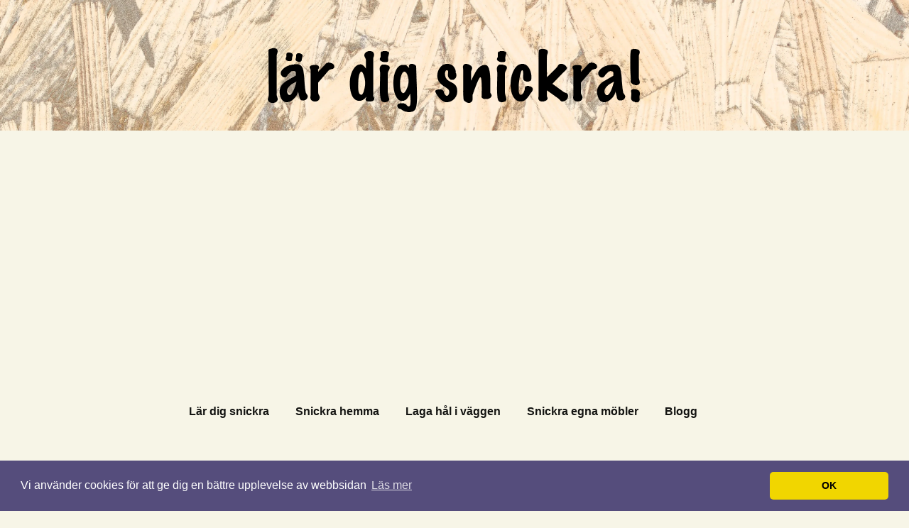

--- FILE ---
content_type: text/html; charset=utf-8
request_url: https://www.xn--lrdigsnickra-gcb.se/yrket-som-breddats
body_size: 6063
content:

<!doctype html>
<html>
<head>
<title>Yrket som breddats | xn--lrdigsnickra-gcb.se</title>
<meta name="viewport" content="width=device-width, initial-scale=1">
<link href='//fonts.googleapis.com/css?family=Bitter|Source+Sans+Pro:400,300italic' rel='stylesheet' type='text/css'>

<style>html,button,input,select,textarea{font-family:'Roboto',sans-serif;font-weight:300;}html{font-size:100%;}body{color:#141412;line-height:1.5;margin:0;font-size:18px;background-color:#F7F5E7;}img{display:block;border:none;}.clear{clear:both;}a:link{color:#2084C3;}a:hover{text-decoration:none;}a:visited{color:#777;}h1{font-size:48px;margin:33px 0;}h1,h2,h3,h4,h5,h6{clear:both;font-family:Roboto,san-serif;line-height:1.3;}.r-content-header{width:100%;background:url(https://uploads.staticjw.com/la/lardigsnickre/bkg3.jpg) no-repeat scroll center top / 100% auto #F7F5E7;color:#141412;display:block;margin:0 auto;min-height:230px;}.r-content{margin-left:auto;margin-right:auto;width:1080px;}.r-logo{max-width:1080px;margin:0 auto;}.r-logo .r-title h3{font-size:60px;font-family:Roboto,san-serif;font-weight:bold;line-height:1;margin:0;padding:58px 0 10px;}.r-logo .r-title h3 a{color:#141412;text-decoration:none;}.r-description{margin:5px 0 15px;}.r-logo .r-description h4{font-size:24px;font-style:oblique;font-weight:300;font-family:'Source Sans Pro',Helvetica,sans-serif;margin:0;}.r-logo .r-title img{margin-left:auto;margin-right:auto;}#header-img{margin:23px auto;}#header-img img{border:4px solid #fff;border-radius:5px 5px 5px 5px;margin:0 auto;}.r-title-page{margin:20px 0;}.r-content-page p{margin:3px 0 21px;}.r-menu{background:#F7F5E7;padding-top:2em;padding-bottom:2em;}.r-menu ul#nav{font-family:sans-serif;list-style:none outside none;background-color:#F7F5E7;margin:0 auto;max-width:1080px;width:99.9%;padding-left:0;text-align:center;}#nav li{display:inline-block;position:relative;}#nav li a{color:#141412;display:block;font-size:16px;line-height:1;padding:5px 0;margin-right:2em;text-decoration:none;font-weight:700;}#nav li#active a{color:#141412;border-bottom:1px solid #141412;}#nav li a:hover{color:#141412;border-bottom:1px solid #141412;}.r-content-as .r-article{padding:5px;float:left;width:745px;margin-bottom:40px;}.r-content-as .r-sidebar{float:right;padding:5px 15px;width:250px;}.r-article .r-title-page h1{color:#141412;font-size:35px;font-weight:bold;text-decoration:none;}.r-article .r-title-page h1,.r-article h2,.r-article h3{margin-bottom:5px;margin-top:20px;}.r-article .r-content-page li{line-height:1.5;list-style:square;margin-bottom:12px;padding-left:6px;}.r-article .r-content-page ul{padding-left:25px;}.r-article .r-content-page blockquote{font-style:oblique;}.r-article .r-content-page blockquote:before{color:#636161;content:"“";font-family:'Trebuchet MS',serif;font-size:55px;margin-left:-40px;position:absolute;}.r-article .r-content-page img{background-color:#fff;border:0 solid #ccc;box-shadow:none;max-width:100%;height:auto;margin:10px 0 5px 0;padding:0;}img#rss-img{border:none!important;box-shadow:none;}fieldset#contact-form{background-color:#FCFCFC;border:1px solid #B3B3B3;border-radius:2px 2px 2px 2px;box-shadow:1px 1px 4px 0 #ccc inset;font-family:sans-serif;font-size:16px;padding:15px;width:352px;}#contact-form input[type="text"],#contact-form input[type="email"],#contact-form textarea{background-color:#FCFCFC;border:1px solid #B3B3B3;border-radius:2px 2px 2px 2px;box-shadow:1px 1px 4px 0 #ccc inset;padding:5px 6px 5px 5px;width:339px;}#contact-form input[type="text"]:focus,#contact-form input[type="email"]:focus,#contact-form textarea:focus{background-color:#F2F2F2;}#contact-form input[type="text"]:hover,#contact-form input[type="email"]:hover,#contact-form textarea:hover{background-color:#F2F2F2;}#contact-form input[type="submit"]{-moz-border-bottom-colors:none;font-size:100%;-moz-border-left-colors:none;-moz-border-right-colors:none;-moz-border-top-colors:none;background:linear-gradient(to bottom,#E05D22 0%,#D94412 100%) repeat scroll 0 0 rgba(0,0,0,0);border-color:-moz-use-text-color -moz-use-text-color #B93207;border-image:none;border-radius:2px 2px 2px 2px;border-style:none none solid;border-width:medium medium 3px;color:#FFF;display:inline-block;padding:11px 24px 10px;text-decoration:none;}#contact-form input[type="submit"]:hover{color:#000;cursor:pointer;}.r-sidebar ul{margin:0;padding-left:26px;}.r-sidebar h4{font-size:25px;margin-bottom:3px;margin-top:25px;}.r-sidebar ul li{list-style:square;margin-bottom:7px;padding-left:6px;}.r-sidebar li{list-style:square;}.r-sidebar p{margin:10px 0 3px 0;}.r-footer{background-color:#220E10;color:#fff;font-size:14px;text-align:center;height:25px;padding:35px 0}.r-footer a{color:#E6402A;text-decoration:none;}.r-footer a:hover{text-decoration:underline;}.r-footer small{font-size:15px;}.r-article hr{margin:30px 10px;border:1px solid #965a62;}@media screen and (max-width:1200px){.r-logo .r-title h3{font-family:Bitter,Georgia,serif;font-size:48px;font-weight:700;line-height:1em;padding:5% 0 1%}.r-article .r-title-page h1{font-size:32px;line-height:1em}.r-sidebar h4{font-size:23px;margin-bottom:3px;margin-top:25px}.r-logo{padding-left:20px}}@media screen and (max-width:1024px){.r-logo .r-title h3{font-size:40px}.r-article .r-title-page h1{font-size:28px;line-height:1em}.r-sidebar h4{font-size:21px}}@media screen and (max-width:992px){.r-content{overflow:hidden;width:98%}#header-img img{border:medium none;border-radius:0;margin:0 auto}.r-content-as .r-article{width:67%}.r-content-as .r-sidebar{width:27%}}@media screen and (max-width:767px){.r-content-as .r-article{width:97%;padding:5px 10px;float:none}.r-content-as .r-sidebar{width:97%;float:none}.r-content-header{min-height:160px;}}@media screen and (max-width:700px){.r-logo .r-title h3{font-size:35px}.r-article .r-title-page h1{font-size:26px;line-height:1em}.r-content-as .r-sidebar{padding:5px 10px}}@media screen and (max-width:480px){#header-img{padding:0;}.r-title-page{margin:8px 0;}.r-article .r-content-page img{float:none!important;border:none;box-shadow:none}.r-article .r-content-page blockquote::before{font-size:40px;margin-left:-25px}.r-article .r-content-page blockquote{margin:10px 18px}fieldset#contact-form{width:85%}#contact-form input[type="text"],#contact-form input[type="email"],#contact-form textarea{width:95%}.r-article .r-content-page ul{margin-top:0;padding-left:16px}.r-content-header{min-height:150px;}}</style>

    <link rel="icon" href="https://images.staticjw.com/lar/8770/favicon.ico" sizes="any">
    <meta charset="utf-8">
    <link rel="preconnect" href="https://fonts.googleapis.com"> <link rel="preconnect" href="https://fonts.gstatic.com" crossorigin>
    <link href="https://fonts.googleapis.com/css2?family=Roboto:wght@300;400;700;900&display=swap" rel="stylesheet">
    <link rel="canonical" href="https://www.xn--lrdigsnickra-gcb.se/yrket-som-breddats">


<!-- Global site tag (gtag.js) - Google Analytics -->
<script async src="https://www.googletagmanager.com/gtag/js?id=UA-142046984-1"></script>
<script>
  window.dataLayer = window.dataLayer || [];
  function gtag(){dataLayer.push(arguments);}
  gtag('js', new Date());

  gtag('config', 'UA-142046984-1');
</script>

<script async src="https://pagead2.googlesyndication.com/pagead/js/adsbygoogle.js"></script>
<script>
     (adsbygoogle = window.adsbygoogle || []).push({
          google_ad_client: "ca-pub-4382970602066077",
          enable_page_level_ads: true
     });
</script>

<link rel="stylesheet" type="text/css" href="//cdnjs.cloudflare.com/ajax/libs/cookieconsent2/3.1.0/cookieconsent.min.css" />
<script src="//cdnjs.cloudflare.com/ajax/libs/cookieconsent2/3.1.0/cookieconsent.min.js"></script>
<script>
window.addEventListener("load", function(){
window.cookieconsent.initialise({
  "palette": {
    "popup": {
      "background": "#554d7c"
    },
    "button": {
      "background": "#f1d600"
    }
  },
  "theme": "classic",
  "content": {
    "message": "Vi använder cookies för att ge dig en bättre upplevelse av webbsidan",
    "dismiss": "OK",
    "link": "Läs mer",
    "href": "https://policies.google.com/technologies/cookies?hl=sv"
  }
})});
</script>
</head>
<body>
<style>.nav-collapse{clip:rect(0 0 0 0);max-height:0;position:absolute;display:block;overflow:hidden;zoom:1;}.nav-collapse.opened{max-height:9999px;}.nav-toggle{-webkit-tap-highlight-color:rgba(0,0,0,0);-webkit-touch-callout:none;-webkit-user-select:none;-moz-user-select:none;-ms-user-select:none;-o-user-select:none;user-select:none;width:60px;height:36px;z-index:999999;position:absolute;right:15px;top:4px;overflow:hidden;display:block;background:#000 url(https://images.staticjw.com/jim/9159/hamburger.png) no-repeat 50% 44%;}@media screen and (min-width: 700px) {.nav-collapse{position:relative;}.nav-collapse.closed{max-height:none;}.nav-toggle{display:none !important;}}@media (min-width: 700px) {ul#responsive-nav{display:none;}}@media (max-width: 700px){img {max-width:100%;height:auto;}#logo-image{max-width:90%;}.nav-collapse{margin-bottom:30px;margin-top:-45px;min-height:15px;}ul#nav{display:none;}ul#responsive-nav{width:100%;background-color:#fff;margin:0;padding:0 0 10px;display:block;list-style:none;}ul#responsive-nav a{background:none;box-shadow:none;font-size:13px;text-decoration:none;color:#111;display:block;padding:10px 0 5px 15px;text-transform:uppercase;font-family:arial;text-align:left;}ul#responsive-nav #active a {font-weight:bold;}ul#responsive-nav li{width:100%;line-height:25px;display:block;padding:0;border-top:1px solid #ddd;margin:0 !important;}ul#responsive-nav li:hover{background-color:#eee;}body{margin-top:45px;background-color:#fff;background-image:none;}}</style>

<div class="nav-collapse">
<ul id="responsive-nav">
    <li><a href="/">Lär dig snickra</a></li>
    <li><a href="/snickra-hemma">Snickra hemma</a></li>
    <li><a href="/laga-hal-i-vaggen">Laga hål i väggen</a></li>
    <li><a href="/83035">Snickra egna möbler</a></li>
    <li><a href="/blogg">Blogg</a></li>
</ul>
</div>


<div class="r-wrapper">
  <div class="r-content-header">
    <div class="r-logo">
      <div class="r-title"><h3><a href="https://www.xn--lrdigsnickra-gcb.se/"><img src="https://uploads.staticjw.com/la/lardigsnickre/snickra_logo_b.png" id="logo-image" alt="logo-image"></a></h3></div>
      <div class="r-description"><h4></h4></div>
    </div>
  </div>
  	<div class="r-menu">
<ul id="nav">
    <li><a href="/">Lär dig snickra</a></li>
    <li><a href="/snickra-hemma">Snickra hemma</a></li>
    <li><a href="/laga-hal-i-vaggen">Laga hål i väggen</a></li>
    <li><a href="/83035">Snickra egna möbler</a></li>
    <li><a href="/blogg">Blogg</a></li>
</ul>
 </div>
  <div class="r-content">
	    <div class="r-content-as">
        <div class="r-article">
             <div class="r-title-page"><h1>Yrket som breddats</h1></div>
             <div class="r-content-page"> 

<p><strong>När man vill ha hjälp med installation eller åtgärdande av fel som rör vatten och avlopp finns det en yrkesgrupp som arbetar inom området. Ett område som även kan innefatta värmekällor.</strong></p>
<p>Rörmokare är de som arbetar med allt som rör vatten och avlopp. Man installerar och reparerar allt som har med dessa två områden att göra. Men idag kan man även kontaka en rörmokare i Stockholm när det gäller värmepumpar. Det brukar i så fall handla om installation, service eller reparation av den sorts värmepumpar som har med vatten att göra på något sätt.</p>
<p>Och där ingår även varmvattenberedare. I vissa fall har man olika personal som arbetar specialiserat med ett av dessa områden i taget, alltså vatten och avlopp för sig och värme för sig. Men i mindre företag så har personalen kunskap om alla dessa tre områden.</p>
<p><img src="https://uploads.staticjw.com/la/lardigsnickre/rormokare-jobbar.jpg" /></p>
<h2>Allt hänger ihop</h2>
<p>Det är många olika funktioner i ett hus som på något sätt hänger ihop. Och fast att vatten och el är varandras motpoler och dessutom en livsfarlig blandning, så kan de ibland behöva kombineras. Det gäller exempelvis när man installerar en värmepump eller varmvattenberedare och när man installerar en bubbelpool eller pump till pool.</p>
<p>I vissa fall kan det röra sig om en installation som elektrikern kan göra i förväg och där rörmokaren endast behöver sätta i en kontakt. Men i andra fall kan man gå andra vägen och börja med rörmokarens arbete och avsluta med att elektrikern kommer till platsen och utför alla installationer gällande elområdet.</p>

<style>#social-buttons {clear:both;height:15px;margin:40px 0 10px 20px;} #social-buttons a {background:url(https://staticjw.com/images/social-sprite.png) no-repeat 0 0;width:16px;height:16px;display:block;margin:0 0 0 5px;padding:0;border:0;float:left;}</style>
<div id="social-buttons">
<a style="background-position:0 0;" href="https://www.facebook.com/sharer/sharer.php?u=https%3A%2F%2Fwww.xn--lrdigsnickra-gcb.se%2Fyrket-som-breddats" rel="nofollow" onclick="javascript:window.open(this.href,'', 'menubar=no,toolbar=no,resizable=yes,scrollbars=yes,height=400,width=600');return false;" title="Facebook"></a>
<a style="background-position:-16px 0;" href="https://twitter.com/intent/tweet?text=Yrket+som+breddats%3A&url=https%3A%2F%2Fwww.xn--lrdigsnickra-gcb.se%2Fyrket-som-breddats" rel="nofollow" onclick="javascript:window.open(this.href,'', 'menubar=no,toolbar=no,resizable=yes,scrollbars=yes,height=400,width=600');return false;" title="Twitter"></a>
<a style="background-position:-32px 0;" href="https://www.linkedin.com/sharing/share-offsite/?url=https%3A%2F%2Fwww.xn--lrdigsnickra-gcb.se%2Fyrket-som-breddats" rel="nofollow" onclick="javascript:window.open(this.href,'', 'menubar=no,toolbar=no,resizable=yes,scrollbars=yes,height=400,width=600');return false;" title="LinkedIn"></a>
<a style="background-position:-48px 0;" href="/rss.xml" rel="nofollow" target="_blank" title="RSS"></a>
<span style="float:right;margin-right:20px;">24 mars 2021</span>
</div>

<hr id="comment" style="clear:both;width:95%;height:1px;border:0;background-color:#888;margin:0 auto 20px auto;">

<div style="max-width:100%;margin:auto;"><div class="fb-comments" data-href="http://www.lardigsnickre.n.nu/yrket-som-breddats" data-colorscheme="light" data-width="100%" data-num-posts="10"></div></div>

<h2 id="other-posts-header">Andra inlägg</h2>
<ul id="blog-list">
<li><a href="/fasadtvatt-som-ger-snygga-och-rena-fasader-i-kungsbacka">Fasadtvätt som ger snygga och rena fasader i Kungsbacka</a></li>
<li><a href="/stora-mojligheter-med-smart-lagenhetsrenovering-i-goteborg">Stora möjligheter med smart lägenhetsrenovering i Göteborg</a></li>
<li><a href="/sa-lyckas-du-med-markarbeten-i-taby-kvalitet-hallbarhet-och-smarta-losningar">Så lyckas du med markarbeten i Täby – kvalitet, hållbarhet och smarta lösningar</a></li>
<li><a href="/fungerande-badrumsrenovering-i-goteborg-som-forandrar-vardagen">Fungerande badrumsrenovering i Göteborg som förändrar vardagen</a></li>
<li><a href="/fa-problemfria-stammar-genom-ratt-stamspolning-i-stockholm">Få problemfria stammar genom rätt stamspolning i Stockholm</a></li>
<li><a href="/langsiktig-trygghet-med-stangselservice-i-stockholm">Långsiktig trygghet med stängselservice i Stockholm</a></li>
<li><a href="/inspirerande-badrumsrenovering-i-stockholm-for-moderna-hem">Inspirerande badrumsrenovering i Stockholm för moderna hem</a></li>
<li><a href="/vikten-av-bra-vaderskydd-vid-byggprojekt-i-stockholm">Vikten av bra väderskydd vid byggprojekt i Stockholm</a></li>
<li><a href="/ratt-trapphusrenovering-ger-fastigheten-nytt-liv-och-okar-trivseln-for-alla-boende">Rätt trapphusrenovering ger fastigheten nytt liv och ökar trivseln för alla boende</a></li>
<li><a href="/hallbar-energiforsorjning-med-solceller-i-goteborg">Hållbar energiförsörjning med solceller i Göteborg</a></li>
</ul>


</div>
        </div>
        <div class="r-sidebar"><h4>Lär dig snickeri!</h4>
<p>Här hittar du tips och metoder om hur du ska gå till väga när du vill lära dig snickeri.</p>
<p> </p>
<p> </p>
<p> </p>
<p> </p></div>
      <div class="clear"></div>
    </div>
  </div>
  <div class="r-footer"><small>© 2025 Lärdigsnickra.se. Alla rättigheter förbehållna.</small></div>
</div>
<script src="https://cdnjs.cloudflare.com/ajax/libs/responsive-nav.js/1.0.39/responsive-nav.min.js"></script>
<script>var nav = responsiveNav(".nav-collapse",{label: ""});</script>

<div id="fb-root"></div><script async defer crossorigin="anonymous" src="https://connect.facebook.net/sv_SE/sdk.js#xfbml=1&version=v12.0&appId=280052272008788&autoLogAppEvents=1" nonce="FC1ncRTT"></script>

<script>(function() { var global_id = '1kodmdop'; var property_id = 270188;
    var url = encodeURIComponent(window.location.href.split('#')[0]); var referrer = encodeURIComponent(document.referrer);
    var x = document.createElement('script'), s = document.getElementsByTagName('script')[0];
    x.src = 'https://redistats.com/track.js?gid='+global_id+'&pid='+property_id+'&url='+url+'&referrer='+referrer; s.parentNode.insertBefore(x, s); })(); </script>

<script defer src="https://static.cloudflareinsights.com/beacon.min.js/vcd15cbe7772f49c399c6a5babf22c1241717689176015" integrity="sha512-ZpsOmlRQV6y907TI0dKBHq9Md29nnaEIPlkf84rnaERnq6zvWvPUqr2ft8M1aS28oN72PdrCzSjY4U6VaAw1EQ==" data-cf-beacon='{"version":"2024.11.0","token":"8bd0d96a70204d3d9ae973919bab6abb","r":1,"server_timing":{"name":{"cfCacheStatus":true,"cfEdge":true,"cfExtPri":true,"cfL4":true,"cfOrigin":true,"cfSpeedBrain":true},"location_startswith":null}}' crossorigin="anonymous"></script>
</body>
</html>
<!-- Page generated in 0.00416 seconds at 29 Dec 12:03 -->

--- FILE ---
content_type: text/html; charset=utf-8
request_url: https://www.google.com/recaptcha/api2/aframe
body_size: 268
content:
<!DOCTYPE HTML><html><head><meta http-equiv="content-type" content="text/html; charset=UTF-8"></head><body><script nonce="fRjKIi54A7tLZENWuvsvQA">/** Anti-fraud and anti-abuse applications only. See google.com/recaptcha */ try{var clients={'sodar':'https://pagead2.googlesyndication.com/pagead/sodar?'};window.addEventListener("message",function(a){try{if(a.source===window.parent){var b=JSON.parse(a.data);var c=clients[b['id']];if(c){var d=document.createElement('img');d.src=c+b['params']+'&rc='+(localStorage.getItem("rc::a")?sessionStorage.getItem("rc::b"):"");window.document.body.appendChild(d);sessionStorage.setItem("rc::e",parseInt(sessionStorage.getItem("rc::e")||0)+1);localStorage.setItem("rc::h",'1767006192437');}}}catch(b){}});window.parent.postMessage("_grecaptcha_ready", "*");}catch(b){}</script></body></html>